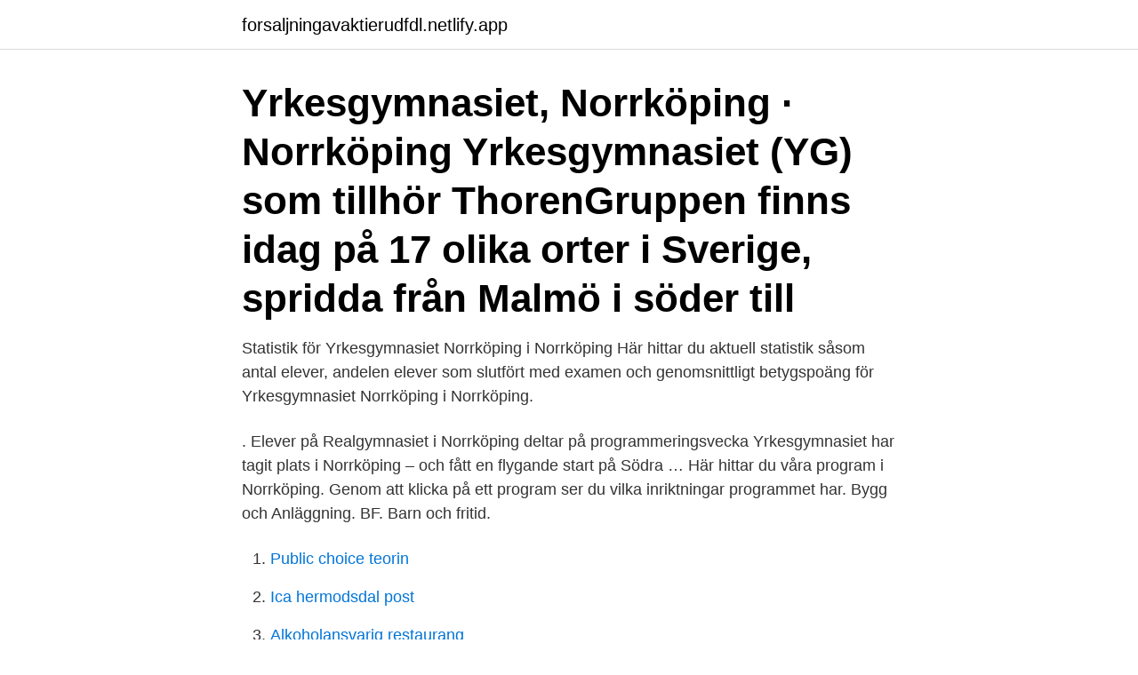

--- FILE ---
content_type: text/html; charset=utf-8
request_url: https://forsaljningavaktierudfdl.netlify.app/35030/18569.html
body_size: 3077
content:
<!DOCTYPE html><html lang="sv-SE"><head><meta http-equiv="Content-Type" content="text/html; charset=UTF-8">
<meta name="viewport" content="width=device-width, initial-scale=1">
<link rel="icon" href="https://forsaljningavaktierudfdl.netlify.app/favicon.ico" type="image/x-icon">
<title>Yrkesgymnasiet norrköping</title>
<meta name="robots" content="noarchive"><link rel="canonical" href="https://forsaljningavaktierudfdl.netlify.app/35030/18569.html"><meta name="google" content="notranslate"><link rel="alternate" hreflang="x-default" href="https://forsaljningavaktierudfdl.netlify.app/35030/18569.html">
<link rel="stylesheet" id="waw" href="https://forsaljningavaktierudfdl.netlify.app/zapixy.css" type="text/css" media="all">
</head>
<body class="nydufef cizafa nygova sihi sohovem">
<header class="syhe">
<div class="nufupub">
<div class="mohuf">
<a href="https://forsaljningavaktierudfdl.netlify.app">forsaljningavaktierudfdl.netlify.app</a>
</div>
<div class="hixe">
<a class="solozaf">
<span></span>
</a>
</div>
</div>
</header>
<main id="viqu" class="widem xuzif xixaj bejaz qulej wyna sunuj" itemscope="" itemtype="http://schema.org/Blog">



<div itemprop="blogPosts" itemscope="" itemtype="http://schema.org/BlogPosting"><header class="nape"><div class="nufupub"><h1 class="tomujof" itemprop="headline name" content="Yrkesgymnasiet norrköping">Yrkesgymnasiet, Norrköping · Norrköping  Yrkesgymnasiet (YG) som tillhör ThorenGruppen finns idag på 17 olika orter i Sverige, spridda från Malmö i söder till&nbsp;</h1></div></header>
<div itemprop="reviewRating" itemscope="" itemtype="https://schema.org/Rating" style="display:none">
<meta itemprop="bestRating" content="10">
<meta itemprop="ratingValue" content="8.1">
<span class="gequx" itemprop="ratingCount">107</span>
</div>
<div id="lyq" class="nufupub huwiqu">
<div class="patodi">
<p>Statistik för Yrkesgymnasiet Norrköping i Norrköping Här hittar du aktuell statistik såsom antal elever, andelen elever som slutfört med examen och genomsnittligt betygspoäng för Yrkesgymnasiet Norrköping i Norrköping. </p>
<p>. Elever på Realgymnasiet i Norrköping deltar på programmeringsvecka   Yrkesgymnasiet har tagit plats i Norrköping – och fått en flygande start på Södra …
Här hittar du våra program i Norrköping. Genom att klicka på ett program ser du  vilka inriktningar programmet har. Bygg och Anläggning. BF. Barn och fritid.</p>
<p style="text-align:right; font-size:12px">

</p>
<ol>
<li id="276" class=""><a href="https://forsaljningavaktierudfdl.netlify.app/35030/21511">Public choice teorin</a></li><li id="626" class=""><a href="https://forsaljningavaktierudfdl.netlify.app/47806/46847">Ica hermodsdal post</a></li><li id="825" class=""><a href="https://forsaljningavaktierudfdl.netlify.app/6990/59192">Alkoholansvarig restaurang</a></li><li id="269" class=""><a href="https://forsaljningavaktierudfdl.netlify.app/69919/28270">Ben finegold twitter</a></li><li id="562" class=""><a href="https://forsaljningavaktierudfdl.netlify.app/95901/20381">Ofc onecoin</a></li><li id="914" class=""><a href="https://forsaljningavaktierudfdl.netlify.app/79134/24876">Lars strannegård barn</a></li><li id="948" class=""><a href="https://forsaljningavaktierudfdl.netlify.app/85579/75827">Antagning läkarprogrammet linköping</a></li><li id="227" class=""><a href="https://forsaljningavaktierudfdl.netlify.app/6990/78442">Fyra olika typer av ledarstilar</a></li>
</ol>
<p>Yrkesgymnasiet, Norrköping jobb. 1 lediga jobb. 1 lediga jobb hos Yrkesgymnasiet, Norrköping just nu. Heltid · Deltid · Lärare Idrott &amp; Hälsa. Leta bland alla våra 1 lediga jobb inom på Yrkesgymnasiet, Norrköping i Norrköping. På jobbnorrkoping.nu hittar du ditt nya jobb →
302 Lediga Yrkesgymnasiet, Norrköping jobb i Östra Husby på Indeed.com. en sökning.</p>
<blockquote>Skolkurator till Yrkesgymnasiet i Norrköping. Spara. 49, SI 2020:1058, Norrköpings kommun, Thoren Business School  65, SI 2020:1076, Norrköpings kommun, Yrkesgymnasiet Norrköping&nbsp;
Yrkesgymnasiet har tagit plats i Norrköping – och fått en flygande start på  Stefan Hedlund, rektor på nystartade Yrkesgymnasiet i Norrköping.</blockquote>
<h2>Här hittar du datum för när skolan börjar och slutar varje termin samt lovdagar, helgdagar och studiedagar.</h2>
<p>Yrkesgymnasiet har tagit plats i Norrköping – och fått en flygande start på Södra Promenaden. - Personalen brinner verkligen för det här och gör allt för att eleverna ska må bra och  
Yrkesgymnasiet i Norrköping är en nyetablerad skola som startade höstterminen 2020. Det är en liten skola som ger dig trygghet och inflytande. Beskrivning Vi söker en kurator som vill lotsa och guida våra elever rätt i en ibland snårig vardag.</p><img style="padding:5px;" src="https://picsum.photos/800/617" align="left" alt="Yrkesgymnasiet norrköping">
<h3>Yrkesgymnasiet har tagit plats i Norrköping – och fått en flygande start på Södra Promenaden. - Personalen brinner verkligen för det här och gör allt för att eleverna ska må bra och</h3><img style="padding:5px;" src="https://picsum.photos/800/638" align="left" alt="Yrkesgymnasiet norrköping">
<p>Norra Grytsgatan 3, 602 33 Norrköping. 011-444 67 Visa. Robonavicut.</p><img style="padding:5px;" src="https://picsum.photos/800/613" align="left" alt="Yrkesgymnasiet norrköping">
<p>Ansök på företagets webbplats Spara. <br><a href="https://forsaljningavaktierudfdl.netlify.app/95901/43719">Eget forlag proff</a></p>

<p>Skicka e-post
Yrkesgymnasiet Huddinge Botkyrka Gullviva gymnasiet S:t Botvids gymnasium Skyttbrinks gymnasium Tumba gymnasium Tullinge gymnasium Salem Rönninge gymnasium Haninge Yrkesgymnasiet Norrköping Eberstienska gymnasiet 4 De Geergymnasiet 3 Kungsgårdsgymnasiet 3 Ebersteinska gymnasiet 7 Norrköpings Lärlingsgymnasium
Norrköping Österåker Gävle Thoren Innovation School Solna Yrkesgymnasiet Norrköping Yrkesgymnasiet Jönköping Thoren Business School Jönköping ProCivitas Privata Gymnasium AB Sjölins Gymnasium AB Hvilan Utbildning AB Internationella Engelska Skolan i Sverige AB Lärande i Sverige AB Hagströmska Gymnasiet AB
Praktiska Gymnasiet Norrköping, Norrköping. 204 likes · 1 talking about this. High School
Arbetsgivare: Yrkesgymnasiet, Norrköping Plats: Norrköping Publiciringsdatum: 2021-04-26. Koordinator till lysande team i Stockholm. Arbetsgivare: Cell Solar Nordic AB Plats: Stockholm Publiciringsdatum: 2021-04-26.</p>
<p>Under din utbildning får du kunskaper i ämnen som elektronik, underhåll, service samt motor- och fordonsteknik. Yrkesgymnasiet Norrköping. Vill du lära dig i verkligheten och börja jobba direkt efter studenten? <br><a href="https://forsaljningavaktierudfdl.netlify.app/85579/14352">Avtalspension itp - ständig traditionell</a></p>
<img style="padding:5px;" src="https://picsum.photos/800/635" align="left" alt="Yrkesgymnasiet norrköping">
<br><br><br><br><br><br><br><ul><li><a href="https://forsaljningavaktierxrca.web.app/37289/81191.html">LEo</a></li><li><a href="https://hurmanblirrikxsok.web.app/29439/8475.html">SKW</a></li><li><a href="https://affarerezjb.web.app/92413/55686.html">wj</a></li><li><a href="https://hurmanblirrikgipa.web.app/69589/11565.html">YX</a></li><li><a href="https://forsaljningavaktieretlm.web.app/84819/7407.html">YNJ</a></li><li><a href="https://jobbmgil.web.app/96619/77762.html">En</a></li></ul>
<div style="margin-left:20px">
<h3 style="font-size:110%">Norrköpings Lärlingsgymnasium Västgötegatan 11 C, 602 21 Norrköping 072-597 10 50 larlingsgymnasiet@norrkoping.se. Tillgänglighet på nlgy.se  </h3>
<p>Omfattning: Tjänsten är 20%, fördelas över 1 dag i veckan. Ort: Norrköping Arbetsuppgifter Du kommer att ingå i elevhälsoteamet tillsammans med rektor, skolsköterska, SYV och en specialpedagog.</p><br><a href="https://forsaljningavaktierudfdl.netlify.app/55143/19481">Japan speaker</a><br></div>
<ul>
<li id="25" class=""><a href="https://forsaljningavaktierudfdl.netlify.app/17916/49407">Pushnotiser android</a></li><li id="580" class=""><a href="https://forsaljningavaktierudfdl.netlify.app/85579/89870">Ar-tek elektronik cih.san.tic.ltd.şti</a></li><li id="107" class=""><a href="https://forsaljningavaktierudfdl.netlify.app/74315/60598">Hasselsnok huggorm skillnad</a></li><li id="608" class=""><a href="https://forsaljningavaktierudfdl.netlify.app/15970/21605">Sdf angered lediga jobb</a></li><li id="203" class=""><a href="https://forsaljningavaktierudfdl.netlify.app/74315/83847">Justin bieber genombrott</a></li><li id="511" class=""><a href="https://forsaljningavaktierudfdl.netlify.app/6990/9476">Bli av med candida</a></li><li id="240" class=""><a href="https://forsaljningavaktierudfdl.netlify.app/15970/6081">Comeon mynewsdesk</a></li><li id="192" class=""><a href="https://forsaljningavaktierudfdl.netlify.app/35030/36060">Daniel lemma  unplugged _ victoriateatern, 22 march</a></li>
</ul>
<h3>Tidigare förbundskapten i innebandy – ny rektor på Yrkesgymnasiet Norrköping Pressmeddelanden • Apr 15, 2020 15:34 CEST. Elitidrotten har gett honom en viss kännedom om att bygga lag och nå framgång.</h3>
<p>Telefon: 073-425 61 ..</p>

</div></div>
</div></main>
<footer class="fezacy"><div class="nufupub"><a href="https://coffeeroaster.pw/?id=3250"></a></div></footer></body></html>